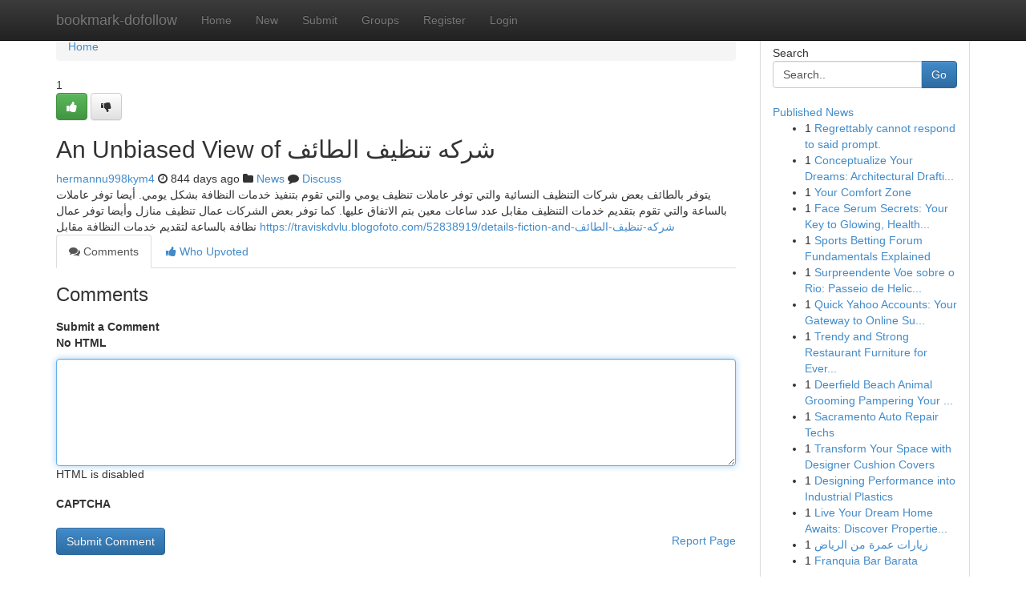

--- FILE ---
content_type: text/html; charset=UTF-8
request_url: https://bookmark-dofollow.com/story17104292/an-unbiased-view-of-%D8%B4%D8%B1%D9%83%D9%87-%D8%AA%D9%86%D8%B8%D9%8A%D9%81-%D8%A7%D9%84%D8%B7%D8%A7%D8%A6%D9%81
body_size: 5163
content:
<!DOCTYPE html>
<html class="no-js" dir="ltr" xmlns="http://www.w3.org/1999/xhtml" xml:lang="en" lang="en"><head>

<meta http-equiv="Pragma" content="no-cache" />
<meta http-equiv="expires" content="0" />
<meta http-equiv="Content-Type" content="text/html; charset=UTF-8" />	
<title>An Unbiased View of شركه تنظيف الطائف</title>
<link rel="alternate" type="application/rss+xml" title="bookmark-dofollow.com &raquo; Feeds 1" href="/rssfeeds.php?p=1" />
<link rel="alternate" type="application/rss+xml" title="bookmark-dofollow.com &raquo; Feeds 2" href="/rssfeeds.php?p=2" />
<link rel="alternate" type="application/rss+xml" title="bookmark-dofollow.com &raquo; Feeds 3" href="/rssfeeds.php?p=3" />
<link rel="alternate" type="application/rss+xml" title="bookmark-dofollow.com &raquo; Feeds 4" href="/rssfeeds.php?p=4" />
<link rel="alternate" type="application/rss+xml" title="bookmark-dofollow.com &raquo; Feeds 5" href="/rssfeeds.php?p=5" />
<link rel="alternate" type="application/rss+xml" title="bookmark-dofollow.com &raquo; Feeds 6" href="/rssfeeds.php?p=6" />
<link rel="alternate" type="application/rss+xml" title="bookmark-dofollow.com &raquo; Feeds 7" href="/rssfeeds.php?p=7" />
<link rel="alternate" type="application/rss+xml" title="bookmark-dofollow.com &raquo; Feeds 8" href="/rssfeeds.php?p=8" />
<link rel="alternate" type="application/rss+xml" title="bookmark-dofollow.com &raquo; Feeds 9" href="/rssfeeds.php?p=9" />
<link rel="alternate" type="application/rss+xml" title="bookmark-dofollow.com &raquo; Feeds 10" href="/rssfeeds.php?p=10" />
<meta name="google-site-verification" content="m5VOPfs2gQQcZXCcEfUKlnQfx72o45pLcOl4sIFzzMQ" /><meta name="Language" content="en-us" />
<meta name="viewport" content="width=device-width, initial-scale=1.0">
<meta name="generator" content="Kliqqi" />

          <link rel="stylesheet" type="text/css" href="//netdna.bootstrapcdn.com/bootstrap/3.2.0/css/bootstrap.min.css">
             <link rel="stylesheet" type="text/css" href="https://cdnjs.cloudflare.com/ajax/libs/twitter-bootstrap/3.2.0/css/bootstrap-theme.css">
                <link rel="stylesheet" type="text/css" href="https://cdnjs.cloudflare.com/ajax/libs/font-awesome/4.1.0/css/font-awesome.min.css">
<link rel="stylesheet" type="text/css" href="/templates/bootstrap/css/style.css" media="screen" />

                         <script type="text/javascript" src="https://cdnjs.cloudflare.com/ajax/libs/modernizr/2.6.1/modernizr.min.js"></script>
<script type="text/javascript" src="https://cdnjs.cloudflare.com/ajax/libs/jquery/1.7.2/jquery.min.js"></script>
<style></style>
<link rel="alternate" type="application/rss+xml" title="RSS 2.0" href="/rss"/>
<link rel="icon" href="/favicon.ico" type="image/x-icon"/>
</head>

<body dir="ltr">

<header role="banner" class="navbar navbar-inverse navbar-fixed-top custom_header">
<div class="container">
<div class="navbar-header">
<button data-target=".bs-navbar-collapse" data-toggle="collapse" type="button" class="navbar-toggle">
    <span class="sr-only">Toggle navigation</span>
    <span class="fa fa-ellipsis-v" style="color:white"></span>
</button>
<a class="navbar-brand" href="/">bookmark-dofollow</a>	
</div>
<span style="display: none;"><a href="/forum">forum</a></span>
<nav role="navigation" class="collapse navbar-collapse bs-navbar-collapse">
<ul class="nav navbar-nav">
<li ><a href="/">Home</a></li>
<li ><a href="/new">New</a></li>
<li ><a href="/submit">Submit</a></li>
                    
<li ><a href="/groups"><span>Groups</span></a></li>
<li ><a href="/register"><span>Register</span></a></li>
<li ><a data-toggle="modal" href="#loginModal">Login</a></li>
</ul>
	

</nav>
</div>
</header>
<!-- START CATEGORIES -->
<div class="subnav" id="categories">
<div class="container">
<ul class="nav nav-pills"><li class="category_item"><a  href="/">Home</a></li></ul>
</div>
</div>
<!-- END CATEGORIES -->
	
<div class="container">
	<section id="maincontent"><div class="row"><div class="col-md-9">

<ul class="breadcrumb">
	<li><a href="/">Home</a></li>
</ul>

<div itemscope itemtype="http://schema.org/Article" class="stories" id="xnews-17104292" >


<div class="story_data">
<div class="votebox votebox-published">

<div itemprop="aggregateRating" itemscope itemtype="http://schema.org/AggregateRating" class="vote">
	<div itemprop="ratingCount" class="votenumber">1</div>
<div id="xvote-3" class="votebutton">
<!-- Already Voted -->
<a class="btn btn-default btn-success linkVote_3" href="/login" title=""><i class="fa fa-white fa-thumbs-up"></i></a>
<!-- Bury It -->
<a class="btn btn-default linkVote_3" href="/login"  title="" ><i class="fa fa-thumbs-down"></i></a>


</div>
</div>
</div>
<div class="title" id="title-3">
<span itemprop="name">

<h2 id="list_title"><span>An Unbiased View of شركه تنظيف الطائف</span></h2></span>	
<span class="subtext">

<span itemprop="author" itemscope itemtype="http://schema.org/Person">
<span itemprop="name">
<a href="/user/hermannu998kym4" rel="nofollow">hermannu998kym4</a> 
</span></span>
<i class="fa fa-clock-o"></i>
<span itemprop="datePublished">  844 days ago</span>

<script>
$(document).ready(function(){
    $("#list_title span").click(function(){
		window.open($("#siteurl").attr('href'), '', '');
    });
});
</script>

<i class="fa fa-folder"></i> 
<a href="/groups">News</a>

<span id="ls_comments_url-3">
	<i class="fa fa-comment"></i> <span id="linksummaryDiscuss"><a href="#discuss" class="comments">Discuss</a>&nbsp;</span>
</span> 





</div>
</div>
<span itemprop="articleBody">
<div class="storycontent">
	
<div class="news-body-text" id="ls_contents-3" dir="ltr">
يتوفر بالطائف بعض شركات التنظيف النسائية والتي توفر عاملات تنظيف يومي والتي تقوم بتنفيذ خدمات النظافة بشكل يومي. أيضا توفر عاملات بالساعة والتي تقوم بتقديم خدمات التنظيف مقابل عدد ساعات معين بتم الاتفاق عليها. كما توفر بعض الشركات عمال تنظيف منازل وأيضا توفر عمال نظافة بالساعة لتقديم خدمات النظافة مقابل <a id="siteurl" target="_blank" href="https://traviskdvlu.blogofoto.com/52838919/details-fiction-and-شركه-تنظيف-الطائف">https://traviskdvlu.blogofoto.com/52838919/details-fiction-and-شركه-تنظيف-الطائف</a><div class="clearboth"></div> 
</div>
</div><!-- /.storycontent -->
</span>
</div>

<ul class="nav nav-tabs" id="storytabs">
	<li class="active"><a data-toggle="tab" href="#comments"><i class="fa fa-comments"></i> Comments</a></li>
	<li><a data-toggle="tab" href="#who_voted"><i class="fa fa-thumbs-up"></i> Who Upvoted</a></li>
</ul>


<div id="tabbed" class="tab-content">

<div class="tab-pane fade active in" id="comments" >
<h3>Comments</h3>
<a name="comments" href="#comments"></a>
<ol class="media-list comment-list">

<a name="discuss"></a>
<form action="" method="post" id="thisform" name="mycomment_form">
<div class="form-horizontal">
<fieldset>
<div class="control-group">
<label for="fileInput" class="control-label">Submit a Comment</label>
<div class="controls">

<p class="help-inline"><strong>No HTML  </strong></p>
<textarea autofocus name="comment_content" id="comment_content" class="form-control comment-form" rows="6" /></textarea>
<p class="help-inline">HTML is disabled</p>
</div>
</div>


<script>
var ACPuzzleOptions = {
   theme :  "white",
   lang :  "en"
};
</script>

<div class="control-group">
	<label for="input01" class="control-label">CAPTCHA</label>
	<div class="controls">
	<div id="solvemedia_display">
	<script type="text/javascript" src="https://api.solvemedia.com/papi/challenge.script?k=1G9ho6tcbpytfUxJ0SlrSNt0MjjOB0l2"></script>

	<noscript>
	<iframe src="http://api.solvemedia.com/papi/challenge.noscript?k=1G9ho6tcbpytfUxJ0SlrSNt0MjjOB0l2" height="300" width="500" frameborder="0"></iframe><br/>
	<textarea name="adcopy_challenge" rows="3" cols="40"></textarea>
	<input type="hidden" name="adcopy_response" value="manual_challenge"/>
	</noscript>	
</div>
<br />
</div>
</div>

<div class="form-actions">
	<input type="hidden" name="process" value="newcomment" />
	<input type="hidden" name="randkey" value="75578554" />
	<input type="hidden" name="link_id" value="3" />
	<input type="hidden" name="user_id" value="2" />
	<input type="hidden" name="parrent_comment_id" value="0" />
	<input type="submit" name="submit" value="Submit Comment" class="btn btn-primary" />
	<a href="https://remove.backlinks.live" target="_blank" style="float:right; line-height: 32px;">Report Page</a>
</div>
</fieldset>
</div>
</form>
</ol>
</div>
	
<div class="tab-pane fade" id="who_voted">
<h3>Who Upvoted this Story</h3>
<div class="whovotedwrapper whoupvoted">
<ul>
<li>
<a href="/user/hermannu998kym4" rel="nofollow" title="hermannu998kym4" class="avatar-tooltip"><img src="/avatars/Avatar_100.png" alt="" align="top" title="" /></a>
</li>
</ul>
</div>
</div>
</div>
<!-- END CENTER CONTENT -->


</div>

<!-- START RIGHT COLUMN -->
<div class="col-md-3">
<div class="panel panel-default">
<div id="rightcol" class="panel-body">
<!-- START FIRST SIDEBAR -->

<!-- START SEARCH BOX -->
<script type="text/javascript">var some_search='Search..';</script>
<div class="search">
<div class="headline">
<div class="sectiontitle">Search</div>
</div>

<form action="/search" method="get" name="thisform-search" class="form-inline search-form" role="form" id="thisform-search" >

<div class="input-group">

<input type="text" class="form-control" tabindex="20" name="search" id="searchsite" value="Search.." onfocus="if(this.value == some_search) {this.value = '';}" onblur="if (this.value == '') {this.value = some_search;}"/>

<span class="input-group-btn">
<button type="submit" tabindex="21" class="btn btn-primary custom_nav_search_button" />Go</button>
</span>
</div>
</form>

<div style="clear:both;"></div>
<br />
</div>
<!-- END SEARCH BOX -->

<!-- START ABOUT BOX -->

	


<div class="headline">
<div class="sectiontitle"><a href="/">Published News</a></div>
</div>
<div class="boxcontent">
<ul class="sidebar-stories">

<li>
<span class="sidebar-vote-number">1</span>	<span class="sidebar-article"><a href="https://bookmark-dofollow.com/story27002269/regrettably-cannot-respond-to-said-prompt" class="sidebar-title">Regrettably cannot respond to said prompt.</a></span>
</li>
<li>
<span class="sidebar-vote-number">1</span>	<span class="sidebar-article"><a href="https://bookmark-dofollow.com/story27002268/conceptualize-your-dreams-architectural-drafting-services" class="sidebar-title">Conceptualize Your Dreams: Architectural Drafti...</a></span>
</li>
<li>
<span class="sidebar-vote-number">1</span>	<span class="sidebar-article"><a href="https://bookmark-dofollow.com/story27002267/your-comfort-zone" class="sidebar-title">Your Comfort Zone </a></span>
</li>
<li>
<span class="sidebar-vote-number">1</span>	<span class="sidebar-article"><a href="https://bookmark-dofollow.com/story27002266/face-serum-secrets-your-key-to-glowing-healthy-skin" class="sidebar-title">Face Serum Secrets: Your Key to Glowing, Health...</a></span>
</li>
<li>
<span class="sidebar-vote-number">1</span>	<span class="sidebar-article"><a href="https://bookmark-dofollow.com/story27002265/sports-betting-forum-fundamentals-explained" class="sidebar-title">Sports Betting Forum Fundamentals Explained</a></span>
</li>
<li>
<span class="sidebar-vote-number">1</span>	<span class="sidebar-article"><a href="https://bookmark-dofollow.com/story27002264/surpreendente-voe-sobre-o-rio-passeio-de-helicóptero-incrível" class="sidebar-title">Surpreendente Voe sobre o Rio: Passeio de Helic...</a></span>
</li>
<li>
<span class="sidebar-vote-number">1</span>	<span class="sidebar-article"><a href="https://bookmark-dofollow.com/story27002263/quick-yahoo-accounts-your-gateway-to-online-success" class="sidebar-title">Quick Yahoo Accounts: Your Gateway to Online Su...</a></span>
</li>
<li>
<span class="sidebar-vote-number">1</span>	<span class="sidebar-article"><a href="https://bookmark-dofollow.com/story27002262/trendy-and-strong-restaurant-furniture-for-every-patio" class="sidebar-title">Trendy and Strong Restaurant Furniture for Ever...</a></span>
</li>
<li>
<span class="sidebar-vote-number">1</span>	<span class="sidebar-article"><a href="https://bookmark-dofollow.com/story27002261/deerfield-beach-animal-grooming-pampering-your-furry-friends" class="sidebar-title">Deerfield Beach Animal Grooming Pampering Your ...</a></span>
</li>
<li>
<span class="sidebar-vote-number">1</span>	<span class="sidebar-article"><a href="https://bookmark-dofollow.com/story27002260/sacramento-auto-repair-techs" class="sidebar-title">Sacramento Auto Repair Techs </a></span>
</li>
<li>
<span class="sidebar-vote-number">1</span>	<span class="sidebar-article"><a href="https://bookmark-dofollow.com/story27002259/transform-your-space-with-designer-cushion-covers" class="sidebar-title">Transform Your Space with Designer Cushion Covers</a></span>
</li>
<li>
<span class="sidebar-vote-number">1</span>	<span class="sidebar-article"><a href="https://bookmark-dofollow.com/story27002258/designing-performance-into-industrial-plastics" class="sidebar-title">Designing Performance into Industrial Plastics </a></span>
</li>
<li>
<span class="sidebar-vote-number">1</span>	<span class="sidebar-article"><a href="https://bookmark-dofollow.com/story27002257/live-your-dream-home-awaits-discover-properties-for-sale-in-rome" class="sidebar-title">Live Your Dream Home Awaits: Discover Propertie...</a></span>
</li>
<li>
<span class="sidebar-vote-number">1</span>	<span class="sidebar-article"><a href="https://bookmark-dofollow.com/story27002256/زيارات-عمرة-من-الرياض" class="sidebar-title">زيارات عمرة من الرياض</a></span>
</li>
<li>
<span class="sidebar-vote-number">1</span>	<span class="sidebar-article"><a href="https://bookmark-dofollow.com/story27002255/franquia-bar-barata" class="sidebar-title">Franquia Bar Barata</a></span>
</li>

</ul>
</div>

<!-- END SECOND SIDEBAR -->
</div>
</div>
</div>
<!-- END RIGHT COLUMN -->
</div></section>
<hr>

<!--googleoff: all-->
<footer class="footer">
<div id="footer">
<span class="subtext"> Copyright &copy; 2026 | <a href="/search">Advanced Search</a> 
| <a href="/">Live</a>
| <a href="/">Tag Cloud</a>
| <a href="/">Top Users</a>
| Made with <a href="#" rel="nofollow" target="_blank">Kliqqi CMS</a> 
| <a href="/rssfeeds.php?p=1">All RSS Feeds</a> 
</span>
</div>
</footer>
<!--googleon: all-->


</div>
	
<!-- START UP/DOWN VOTING JAVASCRIPT -->
	
<script>
var my_base_url='http://bookmark-dofollow.com';
var my_kliqqi_base='';
var anonymous_vote = false;
var Voting_Method = '1';
var KLIQQI_Visual_Vote_Cast = "Voted";
var KLIQQI_Visual_Vote_Report = "Buried";
var KLIQQI_Visual_Vote_For_It = "Vote";
var KLIQQI_Visual_Comment_ThankYou_Rating = "Thank you for rating this comment.";


</script>
<!-- END UP/DOWN VOTING JAVASCRIPT -->


<script type="text/javascript" src="https://cdnjs.cloudflare.com/ajax/libs/jqueryui/1.8.23/jquery-ui.min.js"></script>
<link href="https://cdnjs.cloudflare.com/ajax/libs/jqueryui/1.8.23/themes/base/jquery-ui.css" media="all" rel="stylesheet" type="text/css" />




             <script type="text/javascript" src="https://cdnjs.cloudflare.com/ajax/libs/twitter-bootstrap/3.2.0/js/bootstrap.min.js"></script>

<!-- Login Modal -->
<div class="modal fade" id="loginModal" tabindex="-1" role="dialog">
<div class="modal-dialog">
<div class="modal-content">
<div class="modal-header">
<button type="button" class="close" data-dismiss="modal" aria-hidden="true">&times;</button>
<h4 class="modal-title">Login</h4>
</div>
<div class="modal-body">
<div class="control-group">
<form id="signin" action="/login?return=/story17104292/an-unbiased-view-of-%D8%B4%D8%B1%D9%83%D9%87-%D8%AA%D9%86%D8%B8%D9%8A%D9%81-%D8%A7%D9%84%D8%B7%D8%A7%D8%A6%D9%81" method="post">

<div style="login_modal_username">
	<label for="username">Username/Email</label><input id="username" name="username" class="form-control" value="" title="username" tabindex="1" type="text">
</div>
<div class="login_modal_password">
	<label for="password">Password</label><input id="password" name="password" class="form-control" value="" title="password" tabindex="2" type="password">
</div>
<div class="login_modal_remember">
<div class="login_modal_remember_checkbox">
	<input id="remember" style="float:left;margin-right:5px;" name="persistent" value="1" tabindex="3" type="checkbox">
</div>
<div class="login_modal_remember_label">
	<label for="remember" style="">Remember</label>
</div>
<div style="clear:both;"></div>
</div>
<div class="login_modal_login">
	<input type="hidden" name="processlogin" value="1"/>
	<input type="hidden" name="return" value=""/>
	<input class="btn btn-primary col-md-12" id="signin_submit" value="Sign In" tabindex="4" type="submit">
</div>
    
<hr class="soften" id="login_modal_spacer" />
	<div class="login_modal_forgot"><a class="btn btn-default col-md-12" id="forgot_password_link" href="/login">Forgotten Password?</a></div>
	<div class="clearboth"></div>
</form>
</div>
</div>
</div>
</div>
</div>

<script>$('.avatar-tooltip').tooltip()</script>
<script defer src="https://static.cloudflareinsights.com/beacon.min.js/vcd15cbe7772f49c399c6a5babf22c1241717689176015" integrity="sha512-ZpsOmlRQV6y907TI0dKBHq9Md29nnaEIPlkf84rnaERnq6zvWvPUqr2ft8M1aS28oN72PdrCzSjY4U6VaAw1EQ==" data-cf-beacon='{"version":"2024.11.0","token":"5801e4d5eb05425c8736990bd6e49090","r":1,"server_timing":{"name":{"cfCacheStatus":true,"cfEdge":true,"cfExtPri":true,"cfL4":true,"cfOrigin":true,"cfSpeedBrain":true},"location_startswith":null}}' crossorigin="anonymous"></script>
</body>
</html>
